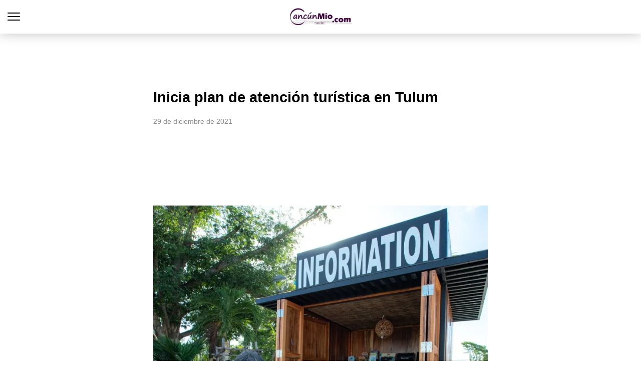

--- FILE ---
content_type: text/html; charset=utf-8
request_url: https://www.cancunmio.com/01199727-inicia-plan-de-atencion-turistica-en-tulum/?amp=1
body_size: 21761
content:
<!DOCTYPE html>
<html amp lang="es" data-amp-auto-lightbox-disable transformed="self;v=1" i-amphtml-layout="" i-amphtml-no-boilerplate="">
<head><meta charset="utf-8"><meta name="viewport" content="width=device-width,minimum-scale=1"><link rel="preconnect" href="https://cdn.ampproject.org"><style amp-runtime="" i-amphtml-version="012510081644000">html{overflow-x:hidden!important}html.i-amphtml-fie{height:100%!important;width:100%!important}html:not([amp4ads]),html:not([amp4ads]) body{height:auto!important}html:not([amp4ads]) body{margin:0!important}body{-webkit-text-size-adjust:100%;-moz-text-size-adjust:100%;-ms-text-size-adjust:100%;text-size-adjust:100%}html.i-amphtml-singledoc.i-amphtml-embedded{-ms-touch-action:pan-y pinch-zoom;touch-action:pan-y pinch-zoom}html.i-amphtml-fie>body,html.i-amphtml-singledoc>body{overflow:visible!important}html.i-amphtml-fie:not(.i-amphtml-inabox)>body,html.i-amphtml-singledoc:not(.i-amphtml-inabox)>body{position:relative!important}html.i-amphtml-ios-embed-legacy>body{overflow-x:hidden!important;overflow-y:auto!important;position:absolute!important}html.i-amphtml-ios-embed{overflow-y:auto!important;position:static}#i-amphtml-wrapper{overflow-x:hidden!important;overflow-y:auto!important;position:absolute!important;top:0!important;left:0!important;right:0!important;bottom:0!important;margin:0!important;display:block!important}html.i-amphtml-ios-embed.i-amphtml-ios-overscroll,html.i-amphtml-ios-embed.i-amphtml-ios-overscroll>#i-amphtml-wrapper{-webkit-overflow-scrolling:touch!important}#i-amphtml-wrapper>body{position:relative!important;border-top:1px solid transparent!important}#i-amphtml-wrapper+body{visibility:visible}#i-amphtml-wrapper+body .i-amphtml-lightbox-element,#i-amphtml-wrapper+body[i-amphtml-lightbox]{visibility:hidden}#i-amphtml-wrapper+body[i-amphtml-lightbox] .i-amphtml-lightbox-element{visibility:visible}#i-amphtml-wrapper.i-amphtml-scroll-disabled,.i-amphtml-scroll-disabled{overflow-x:hidden!important;overflow-y:hidden!important}amp-instagram{padding:54px 0px 0px!important;background-color:#fff}amp-iframe iframe{box-sizing:border-box!important}[amp-access][amp-access-hide]{display:none}[subscriptions-dialog],body:not(.i-amphtml-subs-ready) [subscriptions-action],body:not(.i-amphtml-subs-ready) [subscriptions-section]{display:none!important}amp-experiment,amp-live-list>[update]{display:none}amp-list[resizable-children]>.i-amphtml-loading-container.amp-hidden{display:none!important}amp-list [fetch-error],amp-list[load-more] [load-more-button],amp-list[load-more] [load-more-end],amp-list[load-more] [load-more-failed],amp-list[load-more] [load-more-loading]{display:none}amp-list[diffable] div[role=list]{display:block}amp-story-page,amp-story[standalone]{min-height:1px!important;display:block!important;height:100%!important;margin:0!important;padding:0!important;overflow:hidden!important;width:100%!important}amp-story[standalone]{background-color:#000!important;position:relative!important}amp-story-page{background-color:#757575}amp-story .amp-active>div,amp-story .i-amphtml-loader-background{display:none!important}amp-story-page:not(:first-of-type):not([distance]):not([active]){transform:translateY(1000vh)!important}amp-autocomplete{position:relative!important;display:inline-block!important}amp-autocomplete>input,amp-autocomplete>textarea{padding:0.5rem;border:1px solid rgba(0,0,0,.33)}.i-amphtml-autocomplete-results,amp-autocomplete>input,amp-autocomplete>textarea{font-size:1rem;line-height:1.5rem}[amp-fx^=fly-in]{visibility:hidden}amp-script[nodom],amp-script[sandboxed]{position:fixed!important;top:0!important;width:1px!important;height:1px!important;overflow:hidden!important;visibility:hidden}
/*# sourceURL=/css/ampdoc.css*/[hidden]{display:none!important}.i-amphtml-element{display:inline-block}.i-amphtml-blurry-placeholder{transition:opacity 0.3s cubic-bezier(0.0,0.0,0.2,1)!important;pointer-events:none}[layout=nodisplay]:not(.i-amphtml-element){display:none!important}.i-amphtml-layout-fixed,[layout=fixed][width][height]:not(.i-amphtml-layout-fixed){display:inline-block;position:relative}.i-amphtml-layout-responsive,[layout=responsive][width][height]:not(.i-amphtml-layout-responsive),[width][height][heights]:not([layout]):not(.i-amphtml-layout-responsive),[width][height][sizes]:not(img):not([layout]):not(.i-amphtml-layout-responsive){display:block;position:relative}.i-amphtml-layout-intrinsic,[layout=intrinsic][width][height]:not(.i-amphtml-layout-intrinsic){display:inline-block;position:relative;max-width:100%}.i-amphtml-layout-intrinsic .i-amphtml-sizer{max-width:100%}.i-amphtml-intrinsic-sizer{max-width:100%;display:block!important}.i-amphtml-layout-container,.i-amphtml-layout-fixed-height,[layout=container],[layout=fixed-height][height]:not(.i-amphtml-layout-fixed-height){display:block;position:relative}.i-amphtml-layout-fill,.i-amphtml-layout-fill.i-amphtml-notbuilt,[layout=fill]:not(.i-amphtml-layout-fill),body noscript>*{display:block;overflow:hidden!important;position:absolute;top:0;left:0;bottom:0;right:0}body noscript>*{position:absolute!important;width:100%;height:100%;z-index:2}body noscript{display:inline!important}.i-amphtml-layout-flex-item,[layout=flex-item]:not(.i-amphtml-layout-flex-item){display:block;position:relative;-ms-flex:1 1 auto;flex:1 1 auto}.i-amphtml-layout-fluid{position:relative}.i-amphtml-layout-size-defined{overflow:hidden!important}.i-amphtml-layout-awaiting-size{position:absolute!important;top:auto!important;bottom:auto!important}i-amphtml-sizer{display:block!important}@supports (aspect-ratio:1/1){i-amphtml-sizer.i-amphtml-disable-ar{display:none!important}}.i-amphtml-blurry-placeholder,.i-amphtml-fill-content{display:block;height:0;max-height:100%;max-width:100%;min-height:100%;min-width:100%;width:0;margin:auto}.i-amphtml-layout-size-defined .i-amphtml-fill-content{position:absolute;top:0;left:0;bottom:0;right:0}.i-amphtml-replaced-content,.i-amphtml-screen-reader{padding:0!important;border:none!important}.i-amphtml-screen-reader{position:fixed!important;top:0px!important;left:0px!important;width:4px!important;height:4px!important;opacity:0!important;overflow:hidden!important;margin:0!important;display:block!important;visibility:visible!important}.i-amphtml-screen-reader~.i-amphtml-screen-reader{left:8px!important}.i-amphtml-screen-reader~.i-amphtml-screen-reader~.i-amphtml-screen-reader{left:12px!important}.i-amphtml-screen-reader~.i-amphtml-screen-reader~.i-amphtml-screen-reader~.i-amphtml-screen-reader{left:16px!important}.i-amphtml-unresolved{position:relative;overflow:hidden!important}.i-amphtml-select-disabled{-webkit-user-select:none!important;-ms-user-select:none!important;user-select:none!important}.i-amphtml-notbuilt,[layout]:not(.i-amphtml-element),[width][height][heights]:not([layout]):not(.i-amphtml-element),[width][height][sizes]:not(img):not([layout]):not(.i-amphtml-element){position:relative;overflow:hidden!important;color:transparent!important}.i-amphtml-notbuilt:not(.i-amphtml-layout-container)>*,[layout]:not([layout=container]):not(.i-amphtml-element)>*,[width][height][heights]:not([layout]):not(.i-amphtml-element)>*,[width][height][sizes]:not([layout]):not(.i-amphtml-element)>*{display:none}amp-img:not(.i-amphtml-element)[i-amphtml-ssr]>img.i-amphtml-fill-content{display:block}.i-amphtml-notbuilt:not(.i-amphtml-layout-container),[layout]:not([layout=container]):not(.i-amphtml-element),[width][height][heights]:not([layout]):not(.i-amphtml-element),[width][height][sizes]:not(img):not([layout]):not(.i-amphtml-element){color:transparent!important;line-height:0!important}.i-amphtml-ghost{visibility:hidden!important}.i-amphtml-element>[placeholder],[layout]:not(.i-amphtml-element)>[placeholder],[width][height][heights]:not([layout]):not(.i-amphtml-element)>[placeholder],[width][height][sizes]:not([layout]):not(.i-amphtml-element)>[placeholder]{display:block;line-height:normal}.i-amphtml-element>[placeholder].amp-hidden,.i-amphtml-element>[placeholder].hidden{visibility:hidden}.i-amphtml-element:not(.amp-notsupported)>[fallback],.i-amphtml-layout-container>[placeholder].amp-hidden,.i-amphtml-layout-container>[placeholder].hidden{display:none}.i-amphtml-layout-size-defined>[fallback],.i-amphtml-layout-size-defined>[placeholder]{position:absolute!important;top:0!important;left:0!important;right:0!important;bottom:0!important;z-index:1}amp-img[i-amphtml-ssr]:not(.i-amphtml-element)>[placeholder]{z-index:auto}.i-amphtml-notbuilt>[placeholder]{display:block!important}.i-amphtml-hidden-by-media-query{display:none!important}.i-amphtml-element-error{background:red!important;color:#fff!important;position:relative!important}.i-amphtml-element-error:before{content:attr(error-message)}i-amp-scroll-container,i-amphtml-scroll-container{position:absolute;top:0;left:0;right:0;bottom:0;display:block}i-amp-scroll-container.amp-active,i-amphtml-scroll-container.amp-active{overflow:auto;-webkit-overflow-scrolling:touch}.i-amphtml-loading-container{display:block!important;pointer-events:none;z-index:1}.i-amphtml-notbuilt>.i-amphtml-loading-container{display:block!important}.i-amphtml-loading-container.amp-hidden{visibility:hidden}.i-amphtml-element>[overflow]{cursor:pointer;position:relative;z-index:2;visibility:hidden;display:initial;line-height:normal}.i-amphtml-layout-size-defined>[overflow]{position:absolute}.i-amphtml-element>[overflow].amp-visible{visibility:visible}template{display:none!important}.amp-border-box,.amp-border-box *,.amp-border-box :after,.amp-border-box :before{box-sizing:border-box}amp-pixel{display:none!important}amp-analytics,amp-auto-ads,amp-story-auto-ads{position:fixed!important;top:0!important;width:1px!important;height:1px!important;overflow:hidden!important;visibility:hidden}amp-story{visibility:hidden!important}html.i-amphtml-fie>amp-analytics{position:initial!important}[visible-when-invalid]:not(.visible),form [submit-error],form [submit-success],form [submitting]{display:none}amp-accordion{display:block!important}@media (min-width:1px){:where(amp-accordion>section)>:first-child{margin:0;background-color:#efefef;padding-right:20px;border:1px solid #dfdfdf}:where(amp-accordion>section)>:last-child{margin:0}}amp-accordion>section{float:none!important}amp-accordion>section>*{float:none!important;display:block!important;overflow:hidden!important;position:relative!important}amp-accordion,amp-accordion>section{margin:0}amp-accordion:not(.i-amphtml-built)>section>:last-child{display:none!important}amp-accordion:not(.i-amphtml-built)>section[expanded]>:last-child{display:block!important}
/*# sourceURL=/css/ampshared.css*/</style><meta name="amp-to-amp-navigation" content="AMP-Redirect-To; AMP.navigateTo"><meta name="robots" content="max-image-preview:large"><meta name="generator" content="AMP Plugin v2.5.5; mode=reader; theme=legacy"><meta name="description" content="El Gobierno de #Tulum, encabezado por el presidente municipal Marciano Dzul Caamal #MDC, puso en marcha un ambicioso plan de atención turística con el fin de alargar la estancia de los visitantes y mejorar su experiencia en el noveno municipio. La clave de la estrategia es brindar de manera gratuita consejos, guías oficiales y listas"><meta name="robots" content="max-image-preview:large"><meta name="author" content="Cancun Mio"><meta name="keywords" content="principal,tulum"><meta name="generator" content="All in One SEO (AIOSEO) 4.9.1.1"><meta property="og:locale" content="es_ES"><meta property="og:site_name" content="Cancun Mio"><meta property="og:type" content="article"><meta property="og:title" content="Inicia plan de atención turística en Tulum | Cancún Mío"><meta property="og:description" content="El Gobierno de #Tulum, encabezado por el presidente municipal Marciano Dzul Caamal #MDC, puso en marcha un ambicioso plan de atención turística con el fin de alargar la estancia de los visitantes y mejorar su experiencia en el noveno municipio. La clave de la estrategia es brindar de manera gratuita consejos, guías oficiales y listas"><meta property="og:url" content="https://www.cancunmio.com/01199727-inicia-plan-de-atencion-turistica-en-tulum/"><meta property="og:image" content="https://www.cancunmio.com/wp-content/uploads/2021/12/plan-de-atencion-turistica-tulum.jpeg"><meta property="og:image:secure_url" content="https://www.cancunmio.com/wp-content/uploads/2021/12/plan-de-atencion-turistica-tulum.jpeg"><meta property="og:image:width" content="1600"><meta property="og:image:height" content="900"><meta property="article:published_time" content="2021-12-29T18:30:01+00:00"><meta property="article:modified_time" content="2021-12-29T18:30:03+00:00"><meta property="article:publisher" content="https://www.facebook.com/cancunmio"><meta name="twitter:card" content="summary"><meta name="twitter:site" content="@cancunmio"><meta name="twitter:title" content="Inicia plan de atención turística en Tulum | Cancún Mío"><meta name="twitter:description" content="El Gobierno de #Tulum, encabezado por el presidente municipal Marciano Dzul Caamal #MDC, puso en marcha un ambicioso plan de atención turística con el fin de alargar la estancia de los visitantes y mejorar su experiencia en el noveno municipio. La clave de la estrategia es brindar de manera gratuita consejos, guías oficiales y listas"><meta name="twitter:image" content="https://www.cancunmio.com/wp-content/uploads/2021/12/plan-de-atencion-turistica-tulum.jpeg"><meta name="msapplication-TileImage" content="https://i0.wp.com/www.cancunmio.com/wp-content/uploads/2020/08/cropped-favicancunmio.jpg?fit=270%2C270&amp;ssl=1"><script async="" src="https://cdn.ampproject.org/v0.mjs" type="module" crossorigin="anonymous"></script><script async nomodule src="https://cdn.ampproject.org/v0.js" crossorigin="anonymous"></script><script src="https://cdn.ampproject.org/v0/amp-ad-0.1.mjs" async="" custom-element="amp-ad" type="module" crossorigin="anonymous"></script><script async nomodule src="https://cdn.ampproject.org/v0/amp-ad-0.1.js" crossorigin="anonymous" custom-element="amp-ad"></script><script src="https://cdn.ampproject.org/v0/amp-analytics-0.1.mjs" async="" custom-element="amp-analytics" type="module" crossorigin="anonymous"></script><script async nomodule src="https://cdn.ampproject.org/v0/amp-analytics-0.1.js" crossorigin="anonymous" custom-element="amp-analytics"></script><script src="https://cdn.ampproject.org/v0/amp-auto-ads-0.1.mjs" async="" custom-element="amp-auto-ads" type="module" crossorigin="anonymous"></script><script async nomodule src="https://cdn.ampproject.org/v0/amp-auto-ads-0.1.js" crossorigin="anonymous" custom-element="amp-auto-ads"></script><script src="https://cdn.ampproject.org/v0/amp-sidebar-0.1.mjs" async="" custom-element="amp-sidebar" type="module" crossorigin="anonymous"></script><script async nomodule src="https://cdn.ampproject.org/v0/amp-sidebar-0.1.js" crossorigin="anonymous" custom-element="amp-sidebar"></script><script src="https://cdn.ampproject.org/v0/amp-social-share-0.1.mjs" async="" custom-element="amp-social-share" type="module" crossorigin="anonymous"></script><script async nomodule src="https://cdn.ampproject.org/v0/amp-social-share-0.1.js" crossorigin="anonymous" custom-element="amp-social-share"></script><link rel="icon" href="https://i0.wp.com/www.cancunmio.com/wp-content/uploads/2020/08/cropped-favicancunmio.jpg?fit=32%2C32&amp;ssl=1" sizes="32x32"><link rel="icon" href="https://i0.wp.com/www.cancunmio.com/wp-content/uploads/2020/08/cropped-favicancunmio.jpg?fit=192%2C192&amp;ssl=1" sizes="192x192"><style amp-custom="">#amp-mobile-version-switcher{left:0;position:absolute;width:100%;z-index:100}#amp-mobile-version-switcher>a{background-color:#444;border:0;color:#eaeaea;display:block;font-family:-apple-system,BlinkMacSystemFont,Segoe UI,Roboto,Oxygen-Sans,Ubuntu,Cantarell,Helvetica Neue,sans-serif;font-size:16px;font-weight:600;padding:15px 0;text-align:center;-webkit-text-decoration:none;text-decoration:none}#amp-mobile-version-switcher>a:active,#amp-mobile-version-switcher>a:focus,#amp-mobile-version-switcher>a:hover{-webkit-text-decoration:underline;text-decoration:underline}.jp-related-posts-i2__list{--hgap:1rem;display:flex;flex-wrap:wrap;column-gap:var(--hgap);row-gap:2rem;margin:0;padding:0;list-style-type:none}.jp-related-posts-i2__post{display:flex;flex-direction:column;flex-basis:calc(( 100% - var(--hgap) ) / 2)}.jp-related-posts-i2__post:nth-last-child(n+3):first-child,.jp-related-posts-i2__post:nth-last-child(n+3):first-child ~ *{flex-basis:calc(( 100% - var(--hgap) * 2 ) / 3)}.jp-related-posts-i2__post:nth-last-child(4):first-child,.jp-related-posts-i2__post:nth-last-child(4):first-child ~ *{flex-basis:calc(( 100% - var(--hgap) ) / 2)}.jp-related-posts-i2__post-link{display:flex;flex-direction:column;row-gap:.5rem;width:100%;margin-bottom:1rem;line-height:1.2}.jp-related-posts-i2__post-link:focus-visible{outline-offset:2px}.jp-related-posts-i2__post-defs{margin:0;list-style-type:unset}.jp-related-posts-i2__post-defs dt{position:absolute;width:1px;height:1px;overflow:hidden;clip:rect(1px,1px,1px,1px);white-space:nowrap}.jp-related-posts-i2__post-defs dd{margin:0}.jp-relatedposts-i2[data-layout="list"] .jp-related-posts-i2__list{display:block}.jp-relatedposts-i2[data-layout="list"] .jp-related-posts-i2__post{margin-bottom:2rem}@media only screen and (max-width: 640px){.jp-related-posts-i2__list{display:block}.jp-related-posts-i2__post{margin-bottom:2rem}}:where(.wp-block-button__link){border-radius:9999px;box-shadow:none;padding:calc(.667em + 2px) calc(1.333em + 2px);text-decoration:none}:root :where(.wp-block-button .wp-block-button__link.is-style-outline),:root :where(.wp-block-button.is-style-outline>.wp-block-button__link){border:2px solid;padding:.667em 1.333em}:root :where(.wp-block-button .wp-block-button__link.is-style-outline:not(.has-text-color)),:root :where(.wp-block-button.is-style-outline>.wp-block-button__link:not(.has-text-color)){color:currentColor}:root :where(.wp-block-button .wp-block-button__link.is-style-outline:not(.has-background)),:root :where(.wp-block-button.is-style-outline>.wp-block-button__link:not(.has-background)){background-color:initial;background-image:none}:where(.wp-block-columns){margin-bottom:1.75em}:where(.wp-block-columns.has-background){padding:1.25em 2.375em}:where(.wp-block-post-comments input[type=submit]){border:none}:where(.wp-block-cover-image:not(.has-text-color)),:where(.wp-block-cover:not(.has-text-color)){color:#fff}:where(.wp-block-cover-image.is-light:not(.has-text-color)),:where(.wp-block-cover.is-light:not(.has-text-color)){color:#000}:root :where(.wp-block-cover h1:not(.has-text-color)),:root :where(.wp-block-cover h2:not(.has-text-color)),:root :where(.wp-block-cover h3:not(.has-text-color)),:root :where(.wp-block-cover h4:not(.has-text-color)),:root :where(.wp-block-cover h5:not(.has-text-color)),:root :where(.wp-block-cover h6:not(.has-text-color)),:root :where(.wp-block-cover p:not(.has-text-color)){color:inherit}:where(.wp-block-file){margin-bottom:1.5em}:where(.wp-block-file__button){border-radius:2em;display:inline-block;padding:.5em 1em}:where(.wp-block-file__button):is(a):active,:where(.wp-block-file__button):is(a):focus,:where(.wp-block-file__button):is(a):hover,:where(.wp-block-file__button):is(a):visited{box-shadow:none;color:#fff;opacity:.85;text-decoration:none}:where(.wp-block-group.wp-block-group-is-layout-constrained){position:relative}.wp-block-image>a,.wp-block-image>figure>a{display:inline-block}.wp-block-image amp-img{box-sizing:border-box;height:auto;max-width:100%;vertical-align:bottom}.wp-block-image :where(figcaption){margin-bottom:1em;margin-top:.5em}.wp-block-image figure{margin:0}@keyframes show-content-image{0%{visibility:hidden}99%{visibility:hidden}to{visibility:visible}}@keyframes turn-on-visibility{0%{opacity:0}to{opacity:1}}@keyframes turn-off-visibility{0%{opacity:1;visibility:visible}99%{opacity:0;visibility:visible}to{opacity:0;visibility:hidden}}@keyframes lightbox-zoom-in{0%{transform:translate(calc(( -100vw + var(--wp--lightbox-scrollbar-width) ) / 2 + var(--wp--lightbox-initial-left-position)),calc(-50vh + var(--wp--lightbox-initial-top-position))) scale(var(--wp--lightbox-scale))}to{transform:translate(-50%,-50%) scale(1)}}@keyframes lightbox-zoom-out{0%{transform:translate(-50%,-50%) scale(1);visibility:visible}99%{visibility:visible}to{transform:translate(calc(( -100vw + var(--wp--lightbox-scrollbar-width) ) / 2 + var(--wp--lightbox-initial-left-position)),calc(-50vh + var(--wp--lightbox-initial-top-position))) scale(var(--wp--lightbox-scale));visibility:hidden}}:where(.wp-block-latest-comments:not([data-amp-original-style*=line-height] .wp-block-latest-comments__comment)){line-height:1.1}:where(.wp-block-latest-comments:not([data-amp-original-style*=line-height] .wp-block-latest-comments__comment-excerpt p)){line-height:1.8}:root :where(.wp-block-latest-posts.is-grid){padding:0}:root :where(.wp-block-latest-posts.wp-block-latest-posts__list){padding-left:0}ul{box-sizing:border-box}:root :where(.wp-block-list.has-background){padding:1.25em 2.375em}:where(.wp-block-navigation.has-background .wp-block-navigation-item a:not(.wp-element-button)),:where(.wp-block-navigation.has-background .wp-block-navigation-submenu a:not(.wp-element-button)){padding:.5em 1em}:where(.wp-block-navigation .wp-block-navigation__submenu-container .wp-block-navigation-item a:not(.wp-element-button)),:where(.wp-block-navigation .wp-block-navigation__submenu-container .wp-block-navigation-submenu a:not(.wp-element-button)),:where(.wp-block-navigation .wp-block-navigation__submenu-container .wp-block-navigation-submenu button.wp-block-navigation-item__content),:where(.wp-block-navigation .wp-block-navigation__submenu-container .wp-block-pages-list__item button.wp-block-navigation-item__content){padding:.5em 1em}@keyframes overlay-menu__fade-in-animation{0%{opacity:0;transform:translateY(.5em)}to{opacity:1;transform:translateY(0)}}:root :where(p.has-background){padding:1.25em 2.375em}:where(p.has-text-color:not(.has-link-color)) a{color:inherit}:where(.wp-block-post-excerpt){box-sizing:border-box;margin-bottom:var(--wp--style--block-gap);margin-top:var(--wp--style--block-gap)}:where(.wp-block-preformatted.has-background){padding:1.25em 2.375em}:where(.wp-block-search__button){border:1px solid #ccc;padding:6px 10px}:where(.wp-block-search__input){font-family:inherit;font-size:inherit;font-style:inherit;font-weight:inherit;letter-spacing:inherit;line-height:inherit;text-transform:inherit}:where(.wp-block-search__button-inside .wp-block-search__inside-wrapper){border:1px solid #949494;box-sizing:border-box;padding:4px}:where(.wp-block-search__button-inside .wp-block-search__inside-wrapper) :where(.wp-block-search__button){padding:4px 8px}:root :where(.wp-block-separator.is-style-dots){height:auto;line-height:1;text-align:center}:root :where(.wp-block-separator.is-style-dots):before{color:currentColor;content:"···";font-family:serif;font-size:1.5em;letter-spacing:2em;padding-left:2em}:root :where(.wp-block-site-logo.is-style-rounded){border-radius:9999px}:root :where(.wp-block-social-links .wp-social-link a){padding:.25em}:root :where(.wp-block-social-links.is-style-logos-only .wp-social-link a){padding:0}:root :where(.wp-block-social-links.is-style-pill-shape .wp-social-link a){padding-left:.6666666667em;padding-right:.6666666667em}:root :where(.wp-block-tag-cloud.is-style-outline){display:flex;flex-wrap:wrap;gap:1ch}:root :where(.wp-block-tag-cloud.is-style-outline a){border:1px solid;margin-right:0;padding:1ch 2ch}:root :where(.wp-block-tag-cloud.is-style-outline a):not(#_#_#_#_#_#_#_#_){font-size:unset;text-decoration:none}:root :where(.wp-block-table-of-contents){box-sizing:border-box}:where(.wp-block-term-description){box-sizing:border-box;margin-bottom:var(--wp--style--block-gap);margin-top:var(--wp--style--block-gap)}:where(pre.wp-block-verse){font-family:inherit}:root{--wp--preset--font-size--normal:16px;--wp--preset--font-size--huge:42px}html :where(.has-border-color){border-style:solid}html :where([data-amp-original-style*=border-top-color]){border-top-style:solid}html :where([data-amp-original-style*=border-right-color]){border-right-style:solid}html :where([data-amp-original-style*=border-bottom-color]){border-bottom-style:solid}html :where([data-amp-original-style*=border-left-color]){border-left-style:solid}html :where([data-amp-original-style*=border-width]){border-style:solid}html :where([data-amp-original-style*=border-top-width]){border-top-style:solid}html :where([data-amp-original-style*=border-right-width]){border-right-style:solid}html :where([data-amp-original-style*=border-bottom-width]){border-bottom-style:solid}html :where([data-amp-original-style*=border-left-width]){border-left-style:solid}html :where(amp-img[class*=wp-image-]),html :where(amp-anim[class*=wp-image-]){height:auto;max-width:100%}:where(figure){margin:0 0 1em}html :where(.is-position-sticky){--wp-admin--admin-bar--position-offset:var(--wp-admin--admin-bar--height,0px)}@media screen and (max-width:600px){html :where(.is-position-sticky){--wp-admin--admin-bar--position-offset:0px}}:root :where(.wp-block-image figcaption){color:#555;font-size:13px;text-align:center}.wp-block-image{margin:0 0 1em}:where(.wp-block-group.has-background){padding:1.25em 2.375em}:root :where(.wp-block-template-part.has-background){margin-bottom:0;margin-top:0;padding:1.25em 2.375em}@-webkit-keyframes a{to{-webkit-transform:rotate(1turn);transform:rotate(1turn)}}@keyframes a{to{-webkit-transform:rotate(1turn);transform:rotate(1turn)}}@-webkit-keyframes b{0%{background-position:0 0}to{background-position:30px 0}}@keyframes b{0%{background-position:0 0}to{background-position:30px 0}}amp-img.amp-wp-enforced-sizes{object-fit:contain}amp-img img,amp-img noscript{image-rendering:inherit;object-fit:inherit;object-position:inherit}amp-img{max-width:100%;height:auto}.amp-wp-enforced-sizes{max-width:100%;margin:0 auto}html{background:#fff}body{background:#fff;color:#000;font-weight:300;line-height:1.75em;margin:0;font-family:-apple-system,BlinkMacSystemFont,"Segoe UI",Roboto,Oxygen,Oxygen-Sans,Ubuntu,Cantarell,"Helvetica Neue","Open Sans",sans-serif;padding-bottom:0}p,ul,figure{margin:0 0 1em;padding:0}a,a:visited{color:#08f;text-decoration:none}a:hover,a:active,a:focus{color:#000;text-decoration:none}.amp-wp-meta,.amp-wp-header .amp-logo,.amp-wp-title{font-family:-apple-system,BlinkMacSystemFont,"Segoe UI","Roboto","Oxygen-Sans","Ubuntu","Cantarell","Helvetica Neue",sans-serif}.amp-wp-header{background-color:#fff;box-shadow:0 0 24px 0 rgba(0,0,0,.25)}.amp-wp-header .amp-logo{color:#000;font-size:1em;font-weight:400;margin:0 auto;max-width:calc(700px - 32px);position:relative;padding:1em 16px}.amp-wp-header .amp-logo a{color:#000;text-decoration:none}.amp-wp-article{color:#000;font-weight:400;margin:1.5em auto;max-width:700px;overflow-wrap:break-word;word-wrap:break-word}.amp-wp-article-header{align-items:center;align-content:stretch;display:flex;flex-wrap:wrap;justify-content:space-between;margin:1.5em 16px 1.5em}.amp-wp-title{color:#000;display:block;flex:1 0 100%;font-weight:bold;margin:0 0 .625em;width:100%;font-size:1.8em;line-height:1.4}.amp-wp-meta{color:#888;display:inline-block;flex:2 1 50%;font-size:.875em;line-height:1.5em;margin:0;padding:0}.amp-wp-article-header .amp-wp-meta:last-of-type{text-align:right}.amp-wp-article-header .amp-wp-meta:first-of-type{text-align:left}.amp-wp-posted-on{text-align:right}.amp-wp-article-content{margin:0 16px;font-size:1em;line-height:1.75}.amp-wp-article-content ul{margin-left:1em}.amp-wp-article-content amp-img{margin:0 auto}.wp-block-image{padding:0;max-width:100%;margin-bottom:1.2em}.amp-wp-article-footer .amp-wp-meta{display:block}.amp-wp-header a{background-image:url("https://cancunmio.com/wp-content/uploads/logo_cancunmio.png");background-repeat:no-repeat;background-size:contain;background-position:center center;display:block;height:35px;width:215px;margin:0 auto;text-indent:-9999px}amp-img{max-width:100%}.top a{background-color:#222;padding:5px;width:30px;margin:0 auto;display:block;text-align:center;text-decoration:none}.top a:hover,.top a:focus{text-decoration:none}.footer{background-color:#222;padding:1.5em 1em;color:#fff;text-align:center}.footer-links a,.footer-links a:hover,.footer-links a:active,.footer-links a:visited,.top a,.top a:hover,.top a:active,.top a:visited{color:#fff}.footer-links{text-align:center;padding-bottom:1em;line-height:1}.footer-links a{display:inline-block;padding:0 10px;font-size:12px}.amp-related-posts{margin-top:50px;overflow:hidden}.amp-related-posts span{display:block;font-weight:bold;font-size:24px}.amp-related-posts ul{margin:10px 0 0}.amp-related-posts li{list-style:none;width:46%;float:left;margin-bottom:5px;padding:1%}.amp-related-posts li:nth-child(2n+3){clear:left}.amp-related-posts a{display:block;line-height:1.5}.amp-custom-ad{max-width:700px;margin:1.5em auto;padding:0 16px;box-sizing:border-box;text-align:center}.social{margin:10px 0;text-align:center}amp-social-share{background-size:80%;margin:0 3px}.amp-featured{margin-bottom:10px;position:relative}amp-sidebar{background:#efefef}.close-nav{color:#fff;background:rgba(0,0,0,.25)}.toggle-navigationv2 ul li a{background:#fafafa;border-bottom:1px solid #efefef;color:#0a89c0}.toggle-navigationv2 ul li a:hover{background:#fff}.hamburgermenu{float:left;position:relative;z-index:9999;margin-top:8px}.toast{display:block;position:relative;height:50px;width:50px;background:none;border:0}.toast::after,.toast::before,.toast span{position:absolute;display:block;width:25px;height:2px;border-radius:2px;background-color:#000;right:10px}.toast span{opacity:1;top:24px}.toast::after,.toast::before{content:""}.toast::before{top:17px}.toast::after{top:31px}amp-sidebar{width:280px}.close-nav{font-size:12px;letter-spacing:1px;display:inline-block;padding:10px;border-radius:100px;line-height:8px;margin:14px;position:relative}.toggle-navigationv2 ul{list-style-type:none;padding:0}.toggle-navigationv2 ul li a{padding:10px 25px;display:block;font-size:14px;box-sizing:border-box}.amp-menu li{position:relative}:root{--color-primary:#005af0;--space-1:.5rem;--space-4:2rem}@font-face{font-family:social-logos;src:url("[data-uri]") format("woff2");font-weight:400;font-style:normal}amp-social-share{color:#fff;border-radius:50%;position:relative;line-height:1;width:32px;height:32px;margin:0 5px 5px 0;vertical-align:middle}amp-social-share::before{display:inline-block;font:400 18px/1 social-logos;padding:7px;position:relative;top:1px;vertical-align:top;text-align:center}amp-social-share[type="email"]{background:#e9e9e9;color:#656565}amp-social-share[type="email"]::before{content:""}amp-social-share[type="tumblr"]{background:#2c4762}amp-social-share[type="tumblr"]::before{content:""}amp-social-share[type="facebook"]{background:#0866ff}amp-social-share[type="facebook"]::before{content:""}amp-social-share[type="twitter"]{background:#000}amp-social-share[type="twitter"]::before{content:""}amp-social-share[type="pinterest"]{background:#ca1f27}amp-social-share[type="pinterest"]::before{content:""}amp-social-share[type="telegram"]{background:#08c}amp-social-share[type="telegram"]::before{content:""}amp-social-share[type="linkedin"]{background:#0077b5}amp-social-share[type="linkedin"]::before{content:""}amp-social-share[type="pocket"]{background:#ee4056}amp-social-share[type="pocket"]::before{content:""}amp-social-share[type="reddit"]{background:#cee3f8;color:#555}amp-social-share[type="reddit"]::before{content:""}amp-social-share[type="whatsapp"]{background:#43d854}amp-social-share[type="whatsapp"]::before{content:""}.jp-related-posts-i2__list{--hgap:1rem;display:flex;flex-wrap:wrap;column-gap:var(--hgap);row-gap:2rem;margin:0;padding:0;list-style-type:none}.jp-related-posts-i2__post{display:flex;flex-direction:column;flex-basis:calc(( 100% - var(--hgap) ) / 2)}.jp-related-posts-i2__post:nth-last-child(n+3):first-child,.jp-related-posts-i2__post:nth-last-child(n+3):first-child ~ *{flex-basis:calc(( 100% - var(--hgap) * 2 ) / 3)}.jp-related-posts-i2__post:nth-last-child(4):first-child,.jp-related-posts-i2__post:nth-last-child(4):first-child ~ *{flex-basis:calc(( 100% - var(--hgap) ) / 2)}.jp-related-posts-i2__post-link{display:flex;flex-direction:column;row-gap:.5rem;width:100%;margin-bottom:1rem;line-height:1.2}.jp-related-posts-i2__post-link:focus-visible{outline-offset:2px}.jp-related-posts-i2__post-defs{margin:0;list-style-type:unset}.jp-related-posts-i2__post-defs dt{position:absolute;width:1px;height:1px;overflow:hidden;clip:rect(1px,1px,1px,1px);white-space:nowrap}.jp-related-posts-i2__post-defs dd{margin:0}.jp-relatedposts-i2[data-layout="list"] .jp-related-posts-i2__list{display:block}.jp-relatedposts-i2[data-layout="list"] .jp-related-posts-i2__post{margin-bottom:2rem}@media only screen and (max-width: 640px){.jp-related-posts-i2__list{display:block}.jp-related-posts-i2__post{margin-bottom:2rem}}

/*# sourceURL=amp-custom.css */</style><link rel="canonical" href="https://www.cancunmio.com/01199727-inicia-plan-de-atencion-turistica-en-tulum/"><script type="application/ld+json" class="aioseo-schema">{"@context":"https://schema.org","@graph":[{"@type":"Article","@id":"https://www.cancunmio.com/01199727-inicia-plan-de-atencion-turistica-en-tulum/#article","name":"Inicia plan de atención turística en Tulum | Cancún Mío","headline":"Inicia plan de atención turística en Tulum","author":{"@id":"https://www.cancunmio.com/author/admin/#author"},"publisher":{"@id":"https://www.cancunmio.com/#person"},"image":{"@type":"ImageObject","url":"https://i0.wp.com/www.cancunmio.com/wp-content/uploads/2021/12/plan-de-atencion-turistica-tulum.jpeg?fit=1600%2C900\u0026ssl=1","width":1600,"height":900},"datePublished":"2021-12-29T13:30:01-05:00","dateModified":"2021-12-29T13:30:03-05:00","inLanguage":"es-ES","mainEntityOfPage":{"@id":"https://www.cancunmio.com/01199727-inicia-plan-de-atencion-turistica-en-tulum/#webpage"},"isPartOf":{"@id":"https://www.cancunmio.com/01199727-inicia-plan-de-atencion-turistica-en-tulum/#webpage"},"articleSection":"Principal, Tulum"},{"@type":"BreadcrumbList","@id":"https://www.cancunmio.com/01199727-inicia-plan-de-atencion-turistica-en-tulum/#breadcrumblist","itemListElement":[{"@type":"ListItem","@id":"https://www.cancunmio.com#listItem","position":1,"name":"Inicio","item":"https://www.cancunmio.com","nextItem":{"@type":"ListItem","@id":"https://www.cancunmio.com/principales/#listItem","name":"Principal"}},{"@type":"ListItem","@id":"https://www.cancunmio.com/principales/#listItem","position":2,"name":"Principal","item":"https://www.cancunmio.com/principales/","nextItem":{"@type":"ListItem","@id":"https://www.cancunmio.com/01199727-inicia-plan-de-atencion-turistica-en-tulum/#listItem","name":"Inicia plan de atención turística en Tulum"},"previousItem":{"@type":"ListItem","@id":"https://www.cancunmio.com#listItem","name":"Inicio"}},{"@type":"ListItem","@id":"https://www.cancunmio.com/01199727-inicia-plan-de-atencion-turistica-en-tulum/#listItem","position":3,"name":"Inicia plan de atención turística en Tulum","previousItem":{"@type":"ListItem","@id":"https://www.cancunmio.com/principales/#listItem","name":"Principal"}}]},{"@type":"Person","@id":"https://www.cancunmio.com/#person","name":"Cancun Mio","image":{"@type":"ImageObject","@id":"https://www.cancunmio.com/01199727-inicia-plan-de-atencion-turistica-en-tulum/#personImage","url":"https://secure.gravatar.com/avatar/e3c6989d60b1552ab47173367456938789c74177b0c6fc35aba94da00eea8d05?s=96\u0026d=mm\u0026r=g","width":96,"height":96,"caption":"Cancun Mio"}},{"@type":"Person","@id":"https://www.cancunmio.com/author/admin/#author","url":"https://www.cancunmio.com/author/admin/","name":"Cancun Mio","image":{"@type":"ImageObject","@id":"https://www.cancunmio.com/01199727-inicia-plan-de-atencion-turistica-en-tulum/#authorImage","url":"https://secure.gravatar.com/avatar/e3c6989d60b1552ab47173367456938789c74177b0c6fc35aba94da00eea8d05?s=96\u0026d=mm\u0026r=g","width":96,"height":96,"caption":"Cancun Mio"}},{"@type":"WebPage","@id":"https://www.cancunmio.com/01199727-inicia-plan-de-atencion-turistica-en-tulum/#webpage","url":"https://www.cancunmio.com/01199727-inicia-plan-de-atencion-turistica-en-tulum/","name":"Inicia plan de atención turística en Tulum | Cancún Mío","description":"El Gobierno de #Tulum, encabezado por el presidente municipal Marciano Dzul Caamal #MDC, puso en marcha un ambicioso plan de atención turística con el fin de alargar la estancia de los visitantes y mejorar su experiencia en el noveno municipio. La clave de la estrategia es brindar de manera gratuita consejos, guías oficiales y listas","inLanguage":"es-ES","isPartOf":{"@id":"https://www.cancunmio.com/#website"},"breadcrumb":{"@id":"https://www.cancunmio.com/01199727-inicia-plan-de-atencion-turistica-en-tulum/#breadcrumblist"},"author":{"@id":"https://www.cancunmio.com/author/admin/#author"},"creator":{"@id":"https://www.cancunmio.com/author/admin/#author"},"image":{"@type":"ImageObject","url":"https://i0.wp.com/www.cancunmio.com/wp-content/uploads/2021/12/plan-de-atencion-turistica-tulum.jpeg?fit=1600%2C900\u0026ssl=1","@id":"https://www.cancunmio.com/01199727-inicia-plan-de-atencion-turistica-en-tulum/#mainImage","width":1600,"height":900},"primaryImageOfPage":{"@id":"https://www.cancunmio.com/01199727-inicia-plan-de-atencion-turistica-en-tulum/#mainImage"},"datePublished":"2021-12-29T13:30:01-05:00","dateModified":"2021-12-29T13:30:03-05:00"},{"@type":"WebSite","@id":"https://www.cancunmio.com/#website","url":"https://www.cancunmio.com/","name":"Cancún Mío","alternateName":"cancunmio","description":"Noticias de Cancún, turismo y política","inLanguage":"es-ES","publisher":{"@id":"https://www.cancunmio.com/#person"}}]}</script><link rel="apple-touch-icon" href="https://i0.wp.com/www.cancunmio.com/wp-content/uploads/2020/08/cropped-favicancunmio.jpg?fit=180%2C180&amp;ssl=1"><title>Inicia plan de atención turística en Tulum | Cancún Mío</title></head>

<body data-rsssl="1" class="">


<amp-auto-ads type="adsense" data-ad-client="ca-pub-6470454502879622" class="i-amphtml-layout-container" i-amphtml-layout="container"></amp-auto-ads>

			<amp-sidebar id="sidebar" layout="nodisplay" side="left" class="i-amphtml-layout-nodisplay" hidden="hidden" i-amphtml-layout="nodisplay">
				<div class="toggle-navigationv2">
					<div role="button" tabindex="0" on="tap:sidebar.close" class="close-nav">X</div>
					<nav id="primary-amp-menu" itemscope="" itemtype="https://schema.org/SiteNavigationElement">
						<div class="menu-main-menu-container">

						<div class="menu-menu-navegacion-nuevo-container"><ul id="menu-menu-navegacion-nuevo" class="amp-menu"><li id="menu-item-53504" class="menu-item menu-item-type-custom menu-item-object-custom menu-item-53504"><a href="https://cancunmio.com/?amp=1">Inicio</a></li>
<li id="menu-item-53507" class="menu-item menu-item-type-taxonomy menu-item-object-category menu-item-53507"><a href="https://www.cancunmio.com/cancun/?amp=1">Cancun</a></li>
<li id="menu-item-53509" class="menu-item menu-item-type-taxonomy menu-item-object-category menu-item-53509"><a href="https://www.cancunmio.com/othom-p-blanco/?amp=1">Chetumal</a></li>
<li id="menu-item-200353" class="menu-item menu-item-type-taxonomy menu-item-object-category menu-item-200353"><a href="https://www.cancunmio.com/puerto-morelos/?amp=1">Puerto Morelos</a></li>
<li id="menu-item-53506" class="menu-item menu-item-type-taxonomy menu-item-object-category menu-item-53506"><a href="https://www.cancunmio.com/p-del-carmen/?amp=1">Playa del Carmen</a></li>
<li id="menu-item-53511" class="menu-item menu-item-type-taxonomy menu-item-object-category menu-item-53511"><a href="https://www.cancunmio.com/informacion-policiaca-cancun/?amp=1">Policiacas</a></li>
<li id="menu-item-53508" class="menu-item menu-item-type-taxonomy menu-item-object-category menu-item-53508"><a href="https://www.cancunmio.com/politica/?amp=1">Política</a></li>
<li id="menu-item-53505" class="menu-item menu-item-type-taxonomy menu-item-object-category menu-item-53505"><a href="https://www.cancunmio.com/turismo/?amp=1">Turismo</a></li>
<li id="menu-item-228251" class="menu-item menu-item-type-custom menu-item-object-custom menu-item-228251"><a target="_blank" href="https://www.radioformula.com.mx/cupones/?amp=1">Cupones México</a></li>
</ul></div>
						</div>
					</nav>
				</div>
			</amp-sidebar>
			
<header id="#top" class="amp-wp-header">

				<div class="hamburgermenu">
				<button class="toast" on="tap:sidebar.toggle"><span></span></button>
			</div>
		
	<div class="amp-logo">
		<a href="https://www.cancunmio.com/?amp=1">
			Cancún Mío		</a>
	</div>
</header>

		<div class="amp-custom-ad amp-below-header-ad amp-ad">
			<amp-ad width="320" height="50" type="doubleclick" data-slot="/22691571435/AMP/leaderboard_1" class="i-amphtml-layout-fixed i-amphtml-layout-size-defined" style="width:320px;height:50px" i-amphtml-layout="fixed">
</amp-ad>		</div>
	
<article class="amp-wp-article">
	<header class="amp-wp-article-header">
		<h1 class="amp-wp-title">Inicia plan de atención turística en Tulum</h1>
		<div class="amp-wp-meta amp-wp-posted-on">
	<time datetime="2021-12-29T18:30:01+00:00">
		 29 de diciembre de 2021 	</time>
</div>
	</header>

	<div class="amp-featured"></div>
	<div class="amp-wp-article-content">
		<div class="amp-custom-ad amp-above-content-ad amp-ad"><amp-ad width="320" height="100" type="doubleclick" data-slot="/22691571435/AMP/leaderboard_2" class="i-amphtml-layout-fixed i-amphtml-layout-size-defined" style="width:320px;height:100px" i-amphtml-layout="fixed">
</amp-ad></div>
<figure class="wp-block-image size-full"><amp-img width="700" height="734" src="https://i0.wp.com/www.cancunmio.com/wp-content/uploads/2021/12/modulos-informacion-tulum-2.jpeg?resize=700%2C734&amp;ssl=1" alt="" class="wp-image-199730 amp-wp-enforced-sizes i-amphtml-layout-intrinsic i-amphtml-layout-size-defined" srcset="https://i0.wp.com/www.cancunmio.com/wp-content/uploads/2021/12/modulos-informacion-tulum-2.jpeg?w=1220&amp;ssl=1 1220w, https://i0.wp.com/www.cancunmio.com/wp-content/uploads/2021/12/modulos-informacion-tulum-2.jpeg?resize=768%2C806&amp;ssl=1 768w" sizes="(max-width: 700px) 100vw, 700px" layout="intrinsic" disable-inline-width="" data-hero i-amphtml-ssr i-amphtml-layout="intrinsic"><i-amphtml-sizer slot="i-amphtml-svc" class="i-amphtml-sizer"><img alt="" aria-hidden="true" class="i-amphtml-intrinsic-sizer" role="presentation" src="[data-uri]"></i-amphtml-sizer><img class="i-amphtml-fill-content i-amphtml-replaced-content" decoding="async" alt="" src="https://i0.wp.com/www.cancunmio.com/wp-content/uploads/2021/12/modulos-informacion-tulum-2.jpeg?resize=700%2C734&amp;ssl=1" srcset="https://i0.wp.com/www.cancunmio.com/wp-content/uploads/2021/12/modulos-informacion-tulum-2.jpeg?w=1220&amp;ssl=1 1220w, https://i0.wp.com/www.cancunmio.com/wp-content/uploads/2021/12/modulos-informacion-tulum-2.jpeg?resize=768%2C806&amp;ssl=1 768w" sizes="(max-width: 700px) 100vw, 700px"></amp-img></figure>



<p>El Gobierno de #Tulum, encabezado por el presidente municipal Marciano Dzul Caamal #MDC, puso en marcha un ambicioso plan de atención turística con el fin de alargar la estancia de los visitantes y mejorar su experiencia en el noveno municipio.</p>



<p>La clave de la estrategia es brindar de manera gratuita consejos, guías oficiales y listas de precios verificados de las atracciones disponibles en este destino turístico a través de personal calificado apostado en módulos de información turística.</p>



<p>El secretario particular y representante personal del alcalde, Santiago Pech Cauich, atestiguó la puesta en marcha del primer parador de este tipo, el cual forma parte de una estrategia implementada por la Dirección de Planeación, Vinculación y Profesionalización Turística, a cargo de Maribel Cruz Rodríguez, con el respaldo de la Dirección General de Turismo, cuyo titular es Geovanny Rafael Balam Andrade.</p>



<p>Al respecto, Cruz Rodríguez informó que con esta acción el H. Ayuntamiento está retomando su responsabilidad turística.</p>



<p>“Los módulos de información turística surgen de la necesidad de contar con espacios permanentes donde se brinde información veraz, concreta, oportuna y con la calidez que el turista busca en sus viajes. Después de años de abandono, hoy inauguramos el primer módulo de varios que vienen el próximo año, pues el turismo es nuestra actividad primaria y prioridad de la administración de nuestro presidente Marciano Dzul Caamal”, destacó la funcionaria.</p>



<p>Por su parte, Balam Andrade aseguró que, por órdenes de #MDC, se prepara ya la instalación de más escaparates en la geografía municipal, desde Akumal hasta San Silverio.</p>



<p>“Todo nuestro municipio va a ser cubierto por este programa”, aseguró.</p>



<p>Según la ficha técnica del proyecto, las autoridades analizan instalar los siguientes kioscos en Cobá, Akumal, Zona Costera, Veleta y Zona Arqueológica.</p>



<p>En su oportunidad, la II regidora y titular de la Comisión de Turismo, Anahí Mendoza Samos, reconoció el trabajo de los involucrados en esta iniciativa que mejorará la experiencia de los turistas y que permitirá medir su satisfacción.</p>



<p>“Estas encuestas que se van a hacer en los módulos nos van a servir mucho para mejorar la calidad, para que los empresarios sepan en qué pueden perfeccionar”, dijo.</p>



<p>En el evento se informó que el personal que estará a cargo de estos pabellones estará debidamente uniformado y deberá portar un gafete oficial con fotografía y código QR. Además, la atención se brindará de 10 AM a 8 PM en inglés, español y otros idiomas.</p>



<p>En el acto inaugural del módulo de información turística, se contó con la honrosa participación de la síndica municipal, María Teresa Arana Sánchez; del I regidor David Manances Tah Balam, del V regidor Carlos Adolfo Coral Basulto; del IX regidor Iván Alfredo Dzul Cabañas, de directores municipales y miembros de la Asociación de Hoteles de Tulum.</p>
<div class="amp-custom-ad amp-above-content-ad amp-ad"><amp-ad width="320" height="50" type="doubleclick" data-slot="/22691571435/AMP/leaderboard_3" class="i-amphtml-layout-fixed i-amphtml-layout-size-defined" style="width:320px;height:50px" i-amphtml-layout="fixed">
</amp-ad></div>
					<div class="social">
						<amp-social-share type="facebook" width="32" height="32" data-param-app_id="5303202981" class="i-amphtml-layout-fixed i-amphtml-layout-size-defined" style="width:32px;height:32px" i-amphtml-layout="fixed"></amp-social-share>

						<amp-social-share type="twitter" width="32" height="32" class="i-amphtml-layout-fixed i-amphtml-layout-size-defined" style="width:32px;height:32px" i-amphtml-layout="fixed"></amp-social-share>

						<amp-social-share type="pinterest" width="32" height="32" class="i-amphtml-layout-fixed i-amphtml-layout-size-defined" style="width:32px;height:32px" i-amphtml-layout="fixed"></amp-social-share>

						<amp-social-share type="linkedin" width="32" height="32" class="i-amphtml-layout-fixed i-amphtml-layout-size-defined" style="width:32px;height:32px" i-amphtml-layout="fixed"></amp-social-share>

						<amp-social-share type="whatsapp" width="32" height="32" class="i-amphtml-layout-fixed i-amphtml-layout-size-defined" style="width:32px;height:32px" i-amphtml-layout="fixed"></amp-social-share>

						<amp-social-share type="tumblr" width="32" height="32" class="i-amphtml-layout-fixed i-amphtml-layout-size-defined" style="width:32px;height:32px" i-amphtml-layout="fixed"></amp-social-share>

						<amp-social-share type="line" width="32" height="32" class="i-amphtml-layout-fixed i-amphtml-layout-size-defined" style="width:32px;height:32px" i-amphtml-layout="fixed"></amp-social-share>

						<amp-social-share type="email" width="32" height="32" class="i-amphtml-layout-fixed i-amphtml-layout-size-defined" style="width:32px;height:32px" i-amphtml-layout="fixed"></amp-social-share>
					</div>
				
						<div class="amp-related-posts">
							<span>Publicaciones relacionadas</span>
							<ul>
							
									<li>
										<a href="https://www.cancunmio.com/55262121-mara-lezama-entrega-protesis-y-brasieres-a-mujeres-sobrevivientes-de-cancer-de-mama/?amp=1"><amp-img width="390" height="220" src="https://i0.wp.com/www.cancunmio.com/wp-content/uploads/2025/12/protesis-sobrevivientes-de-cancer-de-mama-6.jpeg?resize=390%2C220&amp;ssl=1" class="attachment-jannah-image-large size-jannah-image-large wp-post-image amp-wp-enforced-sizes i-amphtml-layout-intrinsic i-amphtml-layout-size-defined" alt="" srcset="https://i0.wp.com/www.cancunmio.com/wp-content/uploads/2025/12/protesis-sobrevivientes-de-cancer-de-mama-6.jpeg?resize=390%2C220&amp;ssl=1 390w, https://i0.wp.com/www.cancunmio.com/wp-content/uploads/2025/12/protesis-sobrevivientes-de-cancer-de-mama-6.jpeg?zoom=2&amp;resize=390%2C220&amp;ssl=1 780w, https://i0.wp.com/www.cancunmio.com/wp-content/uploads/2025/12/protesis-sobrevivientes-de-cancer-de-mama-6.jpeg?zoom=3&amp;resize=390%2C220&amp;ssl=1 1170w" sizes="(max-width: 390px) 100vw, 390px" layout="intrinsic" disable-inline-width="" i-amphtml-layout="intrinsic"><i-amphtml-sizer slot="i-amphtml-svc" class="i-amphtml-sizer"><img alt="" aria-hidden="true" class="i-amphtml-intrinsic-sizer" role="presentation" src="[data-uri]"></i-amphtml-sizer><noscript><img decoding="async" width="390" height="220" src="https://i0.wp.com/www.cancunmio.com/wp-content/uploads/2025/12/protesis-sobrevivientes-de-cancer-de-mama-6.jpeg?resize=390%2C220&amp;ssl=1" alt="" srcset="https://i0.wp.com/www.cancunmio.com/wp-content/uploads/2025/12/protesis-sobrevivientes-de-cancer-de-mama-6.jpeg?resize=390%2C220&amp;ssl=1 390w, https://i0.wp.com/www.cancunmio.com/wp-content/uploads/2025/12/protesis-sobrevivientes-de-cancer-de-mama-6.jpeg?zoom=2&amp;resize=390%2C220&amp;ssl=1 780w, https://i0.wp.com/www.cancunmio.com/wp-content/uploads/2025/12/protesis-sobrevivientes-de-cancer-de-mama-6.jpeg?zoom=3&amp;resize=390%2C220&amp;ssl=1 1170w" sizes="(max-width: 390px) 100vw, 390px"></noscript></amp-img>Mara Lezama entrega prótesis y brasieres a mujeres sobrevivientes de cáncer de mama</a>
									</li>
									<li>
										<a href="https://www.cancunmio.com/04262115-concluye-en-playa-del-carmen-la-semana-por-el-dia-de-los-derechos-humanos/?amp=1"><amp-img width="390" height="220" src="https://i0.wp.com/www.cancunmio.com/wp-content/uploads/2025/12/semana-de-los-derechops-hu8manos-playa-del-carmen-1.jpeg?resize=390%2C220&amp;ssl=1" class="attachment-jannah-image-large size-jannah-image-large wp-post-image amp-wp-enforced-sizes i-amphtml-layout-intrinsic i-amphtml-layout-size-defined" alt="" srcset="https://i0.wp.com/www.cancunmio.com/wp-content/uploads/2025/12/semana-de-los-derechops-hu8manos-playa-del-carmen-1.jpeg?resize=390%2C220&amp;ssl=1 390w, https://i0.wp.com/www.cancunmio.com/wp-content/uploads/2025/12/semana-de-los-derechops-hu8manos-playa-del-carmen-1.jpeg?zoom=2&amp;resize=390%2C220&amp;ssl=1 780w, https://i0.wp.com/www.cancunmio.com/wp-content/uploads/2025/12/semana-de-los-derechops-hu8manos-playa-del-carmen-1.jpeg?zoom=3&amp;resize=390%2C220&amp;ssl=1 1170w" sizes="(max-width: 390px) 100vw, 390px" layout="intrinsic" disable-inline-width="" i-amphtml-layout="intrinsic"><i-amphtml-sizer slot="i-amphtml-svc" class="i-amphtml-sizer"><img alt="" aria-hidden="true" class="i-amphtml-intrinsic-sizer" role="presentation" src="[data-uri]"></i-amphtml-sizer><noscript><img decoding="async" width="390" height="220" src="https://i0.wp.com/www.cancunmio.com/wp-content/uploads/2025/12/semana-de-los-derechops-hu8manos-playa-del-carmen-1.jpeg?resize=390%2C220&amp;ssl=1" alt="" srcset="https://i0.wp.com/www.cancunmio.com/wp-content/uploads/2025/12/semana-de-los-derechops-hu8manos-playa-del-carmen-1.jpeg?resize=390%2C220&amp;ssl=1 390w, https://i0.wp.com/www.cancunmio.com/wp-content/uploads/2025/12/semana-de-los-derechops-hu8manos-playa-del-carmen-1.jpeg?zoom=2&amp;resize=390%2C220&amp;ssl=1 780w, https://i0.wp.com/www.cancunmio.com/wp-content/uploads/2025/12/semana-de-los-derechops-hu8manos-playa-del-carmen-1.jpeg?zoom=3&amp;resize=390%2C220&amp;ssl=1 1170w" sizes="(max-width: 390px) 100vw, 390px"></noscript></amp-img>Concluye en Playa del Carmen la Semana por el Día de los Derechos Humanos</a>
									</li>
									<li>
										<a href="https://www.cancunmio.com/27262108-desde-cancun-mara-lezama-invita-a-conocer-el-tren-maya/?amp=1"><amp-img width="390" height="220" src="https://i0.wp.com/www.cancunmio.com/wp-content/uploads/2025/12/tren-maya-5.jpeg?resize=390%2C220&amp;ssl=1" class="attachment-jannah-image-large size-jannah-image-large wp-post-image amp-wp-enforced-sizes i-amphtml-layout-intrinsic i-amphtml-layout-size-defined" alt="" srcset="https://i0.wp.com/www.cancunmio.com/wp-content/uploads/2025/12/tren-maya-5.jpeg?resize=390%2C220&amp;ssl=1 390w, https://i0.wp.com/www.cancunmio.com/wp-content/uploads/2025/12/tren-maya-5.jpeg?zoom=2&amp;resize=390%2C220&amp;ssl=1 780w, https://i0.wp.com/www.cancunmio.com/wp-content/uploads/2025/12/tren-maya-5.jpeg?zoom=3&amp;resize=390%2C220&amp;ssl=1 1170w" sizes="(max-width: 390px) 100vw, 390px" layout="intrinsic" disable-inline-width="" i-amphtml-layout="intrinsic"><i-amphtml-sizer slot="i-amphtml-svc" class="i-amphtml-sizer"><img alt="" aria-hidden="true" class="i-amphtml-intrinsic-sizer" role="presentation" src="[data-uri]"></i-amphtml-sizer><noscript><img decoding="async" width="390" height="220" src="https://i0.wp.com/www.cancunmio.com/wp-content/uploads/2025/12/tren-maya-5.jpeg?resize=390%2C220&amp;ssl=1" alt="" srcset="https://i0.wp.com/www.cancunmio.com/wp-content/uploads/2025/12/tren-maya-5.jpeg?resize=390%2C220&amp;ssl=1 390w, https://i0.wp.com/www.cancunmio.com/wp-content/uploads/2025/12/tren-maya-5.jpeg?zoom=2&amp;resize=390%2C220&amp;ssl=1 780w, https://i0.wp.com/www.cancunmio.com/wp-content/uploads/2025/12/tren-maya-5.jpeg?zoom=3&amp;resize=390%2C220&amp;ssl=1 1170w" sizes="(max-width: 390px) 100vw, 390px"></noscript></amp-img>Desde Cancún, Mara Lezama invita a conocer el Tren Maya</a>
									</li>
									<li>
										<a href="https://www.cancunmio.com/18262102-cabildo-de-playa-del-carmen-aprueba-presupuesto-historico-2026-sin-endeudamiento/?amp=1"><amp-img width="390" height="220" src="https://i0.wp.com/www.cancunmio.com/wp-content/uploads/2025/12/presupuesto-playa-del-carmen-4.jpeg?resize=390%2C220&amp;ssl=1" class="attachment-jannah-image-large size-jannah-image-large wp-post-image amp-wp-enforced-sizes i-amphtml-layout-intrinsic i-amphtml-layout-size-defined" alt="" srcset="https://i0.wp.com/www.cancunmio.com/wp-content/uploads/2025/12/presupuesto-playa-del-carmen-4.jpeg?resize=390%2C220&amp;ssl=1 390w, https://i0.wp.com/www.cancunmio.com/wp-content/uploads/2025/12/presupuesto-playa-del-carmen-4.jpeg?zoom=2&amp;resize=390%2C220&amp;ssl=1 780w, https://i0.wp.com/www.cancunmio.com/wp-content/uploads/2025/12/presupuesto-playa-del-carmen-4.jpeg?zoom=3&amp;resize=390%2C220&amp;ssl=1 1170w" sizes="(max-width: 390px) 100vw, 390px" layout="intrinsic" disable-inline-width="" i-amphtml-layout="intrinsic"><i-amphtml-sizer slot="i-amphtml-svc" class="i-amphtml-sizer"><img alt="" aria-hidden="true" class="i-amphtml-intrinsic-sizer" role="presentation" src="[data-uri]"></i-amphtml-sizer><noscript><img decoding="async" width="390" height="220" src="https://i0.wp.com/www.cancunmio.com/wp-content/uploads/2025/12/presupuesto-playa-del-carmen-4.jpeg?resize=390%2C220&amp;ssl=1" alt="" srcset="https://i0.wp.com/www.cancunmio.com/wp-content/uploads/2025/12/presupuesto-playa-del-carmen-4.jpeg?resize=390%2C220&amp;ssl=1 390w, https://i0.wp.com/www.cancunmio.com/wp-content/uploads/2025/12/presupuesto-playa-del-carmen-4.jpeg?zoom=2&amp;resize=390%2C220&amp;ssl=1 780w, https://i0.wp.com/www.cancunmio.com/wp-content/uploads/2025/12/presupuesto-playa-del-carmen-4.jpeg?zoom=3&amp;resize=390%2C220&amp;ssl=1 1170w" sizes="(max-width: 390px) 100vw, 390px"></noscript></amp-img>Cabildo de Playa del Carmen aprueba presupuesto histórico 2026 sin endeudamiento</a>
									</li>
							</ul>
						</div>
					<div class="sharedaddy sd-sharing-enabled"><div class="robots-nocontent sd-block sd-social sd-social-icon-text sd-sharing"><h3 class="sd-title">Comparte esto:</h3><div class="sd-content"><ul><li class="share-jetpack-whatsapp"><a rel="nofollow noopener noreferrer" data-shared="sharing-whatsapp-199727" class="share-jetpack-whatsapp sd-button share-icon" href="https://www.cancunmio.com/01199727-inicia-plan-de-atencion-turistica-en-tulum/?share=jetpack-whatsapp&amp;amp=1" target="_blank" aria-labelledby="sharing-whatsapp-199727">
				<span id="sharing-whatsapp-199727" hidden>Haz clic para compartir en WhatsApp (Se abre en una ventana nueva)</span>
				<span>WhatsApp</span>
			</a></li><li class="share-facebook"><a rel="nofollow noopener noreferrer" data-shared="sharing-facebook-199727" class="share-facebook sd-button share-icon" href="https://www.cancunmio.com/01199727-inicia-plan-de-atencion-turistica-en-tulum/?share=facebook&amp;amp=1" target="_blank" aria-labelledby="sharing-facebook-199727">
				<span id="sharing-facebook-199727" hidden>Haz clic para compartir en Facebook (Se abre en una ventana nueva)</span>
				<span>Facebook</span>
			</a></li><li class="share-twitter"><a rel="nofollow noopener noreferrer" data-shared="sharing-twitter-199727" class="share-twitter sd-button share-icon" href="https://www.cancunmio.com/01199727-inicia-plan-de-atencion-turistica-en-tulum/?share=twitter&amp;amp=1" target="_blank" aria-labelledby="sharing-twitter-199727">
				<span id="sharing-twitter-199727" hidden>Haz clic para compartir en X (Se abre en una ventana nueva)</span>
				<span>X</span>
			</a></li><li class="share-linkedin"><a rel="nofollow noopener noreferrer" data-shared="sharing-linkedin-199727" class="share-linkedin sd-button share-icon" href="https://www.cancunmio.com/01199727-inicia-plan-de-atencion-turistica-en-tulum/?share=linkedin&amp;amp=1" target="_blank" aria-labelledby="sharing-linkedin-199727">
				<span id="sharing-linkedin-199727" hidden>Haz clic para compartir en LinkedIn (Se abre en una ventana nueva)</span>
				<span>LinkedIn</span>
			</a></li><li class="share-pinterest"><a rel="nofollow noopener noreferrer" data-shared="sharing-pinterest-199727" class="share-pinterest sd-button share-icon" href="https://www.cancunmio.com/01199727-inicia-plan-de-atencion-turistica-en-tulum/?share=pinterest&amp;amp=1" target="_blank" aria-labelledby="sharing-pinterest-199727">
				<span id="sharing-pinterest-199727" hidden>Haz clic para compartir en Pinterest (Se abre en una ventana nueva)</span>
				<span>Pinterest</span>
			</a></li></ul></div></div></div>
<nav class="jp-relatedposts-i2" data-layout="grid" aria-label="Entradas relacionadas"><ul class="jp-related-posts-i2__list" role="list" data-post-count="3"><li id="related-posts-item-693f70f407c7e" class="jp-related-posts-i2__post"><a id="related-posts-item-693f70f407c7e-label" href="https://www.cancunmio.com/31172088-apoyan-a-turistas-afectados-por-incendio-en-tulum/?amp=1" class="jp-related-posts-i2__post-link">Apoyan a turistas afectados por incendio en Tulum</a><dl class="jp-related-posts-i2__post-defs"><dt>Fecha</dt><dd class="jp-related-posts-i2__post-date">8 de enero de 2021</dd><dt>Respecto a</dt><dd class="jp-related-posts-i2__post-context"><a href="https://www.cancunmio.com/principales/?amp=1">Principal</a></dd></dl></li><li id="related-posts-item-693f70f407cad" class="jp-related-posts-i2__post"><a id="related-posts-item-693f70f407cad-label" href="https://www.cancunmio.com/45184748-plan-de-gobierno-de-victor-mas-se-enfocara-en-el-apoyo-al-sector-turistico-en-tulum/?amp=1" class="jp-related-posts-i2__post-link">Plan de gobierno de Víctor Mas se enfocará en el apoyo al sector turístico en Tulum</a><dl class="jp-related-posts-i2__post-defs"><dt>Fecha</dt><dd class="jp-related-posts-i2__post-date">27 de mayo de 2021</dd><dt>Respecto a</dt><dd class="jp-related-posts-i2__post-context"><a href="https://www.cancunmio.com/politica/?amp=1">Política</a></dd></dl></li><li id="related-posts-item-693f70f407cc5" class="jp-related-posts-i2__post"><a id="related-posts-item-693f70f407cc5-label" href="https://www.cancunmio.com/21196633-consolidan-acuerdos-de-coordinacion-con-la-embajada-de-canada-en-tulum/?amp=1" class="jp-related-posts-i2__post-link">Consolidan acuerdos de coordinación con la embajada de Canadá en Tulum</a><dl class="jp-related-posts-i2__post-defs"><dt>Fecha</dt><dd class="jp-related-posts-i2__post-date">7 de noviembre de 2021</dd><dt>Respecto a</dt><dd class="jp-related-posts-i2__post-context"><a href="https://www.cancunmio.com/principales/?amp=1">Principal</a></dd></dl></li></ul></nav>	</div>

	<footer class="amp-wp-article-footer">
			</footer>
</article>

		<div class="amp-custom-ad amp-above-footer-ad amp-ad">
			<amp-ad width="320" height="100" type="doubleclick" data-slot="/22691571435/AMP/billboard_2" data-multi-size="320x50,300x100,300x50" data-multi-size-validation="false" class="i-amphtml-layout-fixed i-amphtml-layout-size-defined" style="width:320px;height:100px" i-amphtml-layout="fixed">
</amp-ad>		</div>
			<section class="top">
			<a href="#top">↑</a>
		</section>
		
<footer class="footer">

	<nav class="footer-links"><a href="https://www.cancunmio.com/privacidad/?amp=1">Privacidad</a>
<a href="https://www.cancunmio.com/contacto/?amp=1">Contacto</a>
</nav></footer>

<amp-pixel src="https://pixel.wp.com/g.gif?v=ext&amp;blog=66979250&amp;post=199727&amp;tz=-5&amp;srv=www.cancunmio.com&amp;host=www.cancunmio.com&amp;rand=RANDOM&amp;ref=DOCUMENT_REFERRER" class="i-amphtml-layout-fixed i-amphtml-layout-size-defined" style="width:1px;height:1px" i-amphtml-layout="fixed"></amp-pixel>		<div id="amp-mobile-version-switcher">
			<a rel="nofollow" href="https://www.cancunmio.com/01199727-inicia-plan-de-atencion-turistica-en-tulum/?noamp=mobile">
				Salir de la versión móvil			</a>
		</div>

				

<amp-analytics type="gtag" data-credentials="include" class="i-amphtml-layout-fixed i-amphtml-layout-size-defined" style="width:1px;height:1px" i-amphtml-layout="fixed"><script type="application/json">{"optoutElementId":"__gaOptOutExtension","vars":{"gtag_id":"G-G6TB4583TE","config":{"G-G6TB4583TE":{"groups":"default","googlesitekit_post_author":"Cancun Mio","googlesitekit_post_date":"20211229"},"linker":{"domains":["www.cancunmio.com"]}}}}</script></amp-analytics>




</body></html>

<!-- Dynamic page generated in 0.781 seconds. -->
<!-- Cached page generated by WP-Super-Cache on 2025-12-14 21:22:44 -->

<!-- Compression = gzip -->